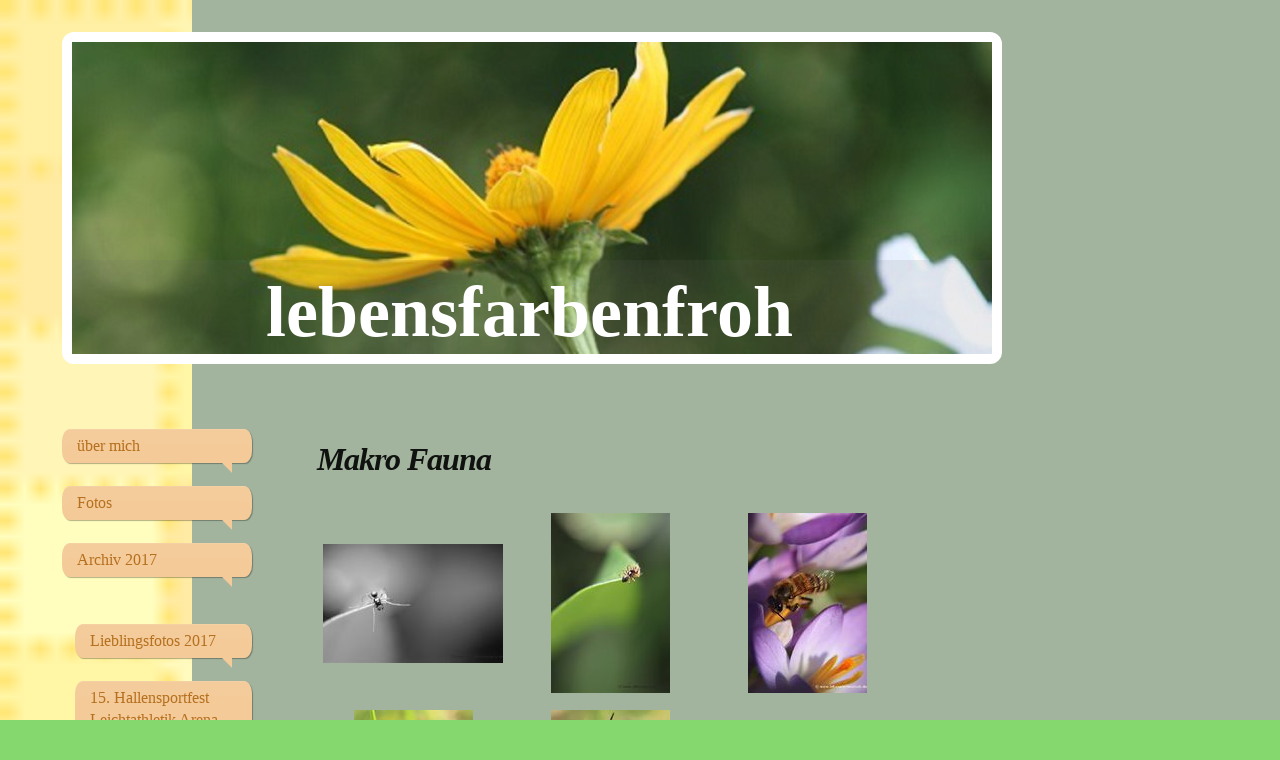

--- FILE ---
content_type: text/html; charset=UTF-8
request_url: https://www.lebensfarbenfroh.de/archiv-2017/makro-fauna/
body_size: 9032
content:
<!DOCTYPE html>
<html lang="de"  ><head prefix="og: http://ogp.me/ns# fb: http://ogp.me/ns/fb# business: http://ogp.me/ns/business#">
    <meta http-equiv="Content-Type" content="text/html; charset=utf-8"/>
    <meta name="generator" content="IONOS MyWebsite"/>
        
    <link rel="dns-prefetch" href="//cdn.website-start.de/"/>
    <link rel="dns-prefetch" href="//119.mod.mywebsite-editor.com"/>
    <link rel="dns-prefetch" href="https://119.sb.mywebsite-editor.com/"/>
    <link rel="shortcut icon" href="https://www.lebensfarbenfroh.de/s/misc/favicon.ico?1719925896"/>
        <link rel="apple-touch-icon" href="https://www.lebensfarbenfroh.de/s/misc/touchicon.png?1719925895"/>
        <title> - Makro Fauna</title>
    <style type="text/css">@media screen and (max-device-width: 1024px) {.diyw a.switchViewWeb {display: inline !important;}}</style>
    <style type="text/css">@media screen and (min-device-width: 1024px) {
            .mediumScreenDisabled { display:block }
            .smallScreenDisabled { display:block }
        }
        @media screen and (max-device-width: 1024px) { .mediumScreenDisabled { display:none } }
        @media screen and (max-device-width: 568px) { .smallScreenDisabled { display:none } }
                @media screen and (min-width: 1024px) {
            .mobilepreview .mediumScreenDisabled { display:block }
            .mobilepreview .smallScreenDisabled { display:block }
        }
        @media screen and (max-width: 1024px) { .mobilepreview .mediumScreenDisabled { display:none } }
        @media screen and (max-width: 568px) { .mobilepreview .smallScreenDisabled { display:none } }</style>
    <meta name="viewport" content="width=device-width, initial-scale=1, maximum-scale=1, minimal-ui"/>

<meta name="format-detection" content="telephone=no"/>
        <meta name="keywords" content="Angebot, Kompetenz, Beratung"/>
            <meta name="description" content="Neue Seite"/>
            <meta name="robots" content="index,follow"/>
        <link href="//cdn.website-start.de/templates/2029/style.css?1763478093678" rel="stylesheet" type="text/css"/>
    <link href="https://www.lebensfarbenfroh.de/s/style/theming.css?1719934714" rel="stylesheet" type="text/css"/>
    <link href="//cdn.website-start.de/app/cdn/min/group/web.css?1763478093678" rel="stylesheet" type="text/css"/>
<link href="//cdn.website-start.de/app/cdn/min/moduleserver/css/de_DE/common,shoppingbasket?1763478093678" rel="stylesheet" type="text/css"/>
    <link href="//cdn.website-start.de/app/cdn/min/group/mobilenavigation.css?1763478093678" rel="stylesheet" type="text/css"/>
    <link href="https://119.sb.mywebsite-editor.com/app/logstate2-css.php?site=810248323&amp;t=1768991369" rel="stylesheet" type="text/css"/>

<script type="text/javascript">
    /* <![CDATA[ */
var stagingMode = '';
    /* ]]> */
</script>
<script src="https://119.sb.mywebsite-editor.com/app/logstate-js.php?site=810248323&amp;t=1768991369"></script>

    <link href="//cdn.website-start.de/templates/2029/print.css?1763478093678" rel="stylesheet" media="print" type="text/css"/>
    <script type="text/javascript">
    /* <![CDATA[ */
    var systemurl = 'https://119.sb.mywebsite-editor.com/';
    var webPath = '/';
    var proxyName = '';
    var webServerName = 'www.lebensfarbenfroh.de';
    var sslServerUrl = 'https://www.lebensfarbenfroh.de';
    var nonSslServerUrl = 'http://www.lebensfarbenfroh.de';
    var webserverProtocol = 'http://';
    var nghScriptsUrlPrefix = '//119.mod.mywebsite-editor.com';
    var sessionNamespace = 'DIY_SB';
    var jimdoData = {
        cdnUrl:  '//cdn.website-start.de/',
        messages: {
            lightBox: {
    image : 'Bild',
    of: 'von'
}

        },
        isTrial: 0,
        pageId: 251191    };
    var script_basisID = "810248323";

    diy = window.diy || {};
    diy.web = diy.web || {};

        diy.web.jsBaseUrl = "//cdn.website-start.de/s/build/";

    diy.context = diy.context || {};
    diy.context.type = diy.context.type || 'web';
    /* ]]> */
</script>

<script type="text/javascript" src="//cdn.website-start.de/app/cdn/min/group/web.js?1763478093678" crossorigin="anonymous"></script><script type="text/javascript" src="//cdn.website-start.de/s/build/web.bundle.js?1763478093678" crossorigin="anonymous"></script><script type="text/javascript" src="//cdn.website-start.de/app/cdn/min/group/mobilenavigation.js?1763478093678" crossorigin="anonymous"></script><script src="//cdn.website-start.de/app/cdn/min/moduleserver/js/de_DE/common,shoppingbasket?1763478093678"></script>
<script type="text/javascript" src="https://cdn.website-start.de/proxy/apps/static/resource/dependencies/"></script><script type="text/javascript">
                    if (typeof require !== 'undefined') {
                        require.config({
                            waitSeconds : 10,
                            baseUrl : 'https://cdn.website-start.de/proxy/apps/static/js/'
                        });
                    }
                </script><script type="text/javascript" src="//cdn.website-start.de/app/cdn/min/group/pfcsupport.js?1763478093678" crossorigin="anonymous"></script>    <meta property="og:type" content="business.business"/>
    <meta property="og:url" content="https://www.lebensfarbenfroh.de/archiv-2017/makro-fauna/"/>
    <meta property="og:title" content=" - Makro Fauna"/>
            <meta property="og:description" content="Neue Seite"/>
                <meta property="og:image" content="https://www.lebensfarbenfroh.de/s/img/emotionheader.jpg"/>
        <meta property="business:contact_data:country_name" content="Deutschland"/>
    <meta property="business:contact_data:street_address" content="Hinrichsenstr. 11"/>
    <meta property="business:contact_data:locality" content="Leipzig"/>
    
    <meta property="business:contact_data:email" content="ulrike.oesch@lebensfarbenfroh.de"/>
    <meta property="business:contact_data:postal_code" content="04105"/>
    <meta property="business:contact_data:phone_number" content=" +49 177/6521467"/>
    
    
</head>


<body class="body diyBgActive  cc-pagemode-default diyfeNoSidebar diy-market-de_DE" data-pageid="251191" id="page-251191">
    
    <div class="diyw">
        <div class="diyweb diywebSingleNav">
	<div class="diyfeMobileNav">
		
<nav id="diyfeMobileNav" class="diyfeCA diyfeCA2" role="navigation">
    <a title="Navigation aufklappen/zuklappen">Navigation aufklappen/zuklappen</a>
    <ul class="mainNav1"><li class=" hasSubNavigation"><a data-page-id="2438" href="https://www.lebensfarbenfroh.de/" class=" level_1"><span>über mich</span></a></li><li class=" hasSubNavigation"><a data-page-id="262740" href="https://www.lebensfarbenfroh.de/fotos/" class=" level_1"><span>Fotos</span></a><span class="diyfeDropDownSubOpener">&nbsp;</span><div class="diyfeDropDownSubList diyfeCA diyfeCA3"><ul class="mainNav2"><li class=" hasSubNavigation"><a data-page-id="316335" href="https://www.lebensfarbenfroh.de/fotos/blickwinkel-2020/" class=" level_2"><span>Blickwinkel 2020</span></a></li><li class=" hasSubNavigation"><a data-page-id="308333" href="https://www.lebensfarbenfroh.de/fotos/herbst-2019/" class=" level_2"><span>Herbst 2019</span></a></li><li class=" hasSubNavigation"><a data-page-id="307979" href="https://www.lebensfarbenfroh.de/fotos/sommer-2019/" class=" level_2"><span>Sommer 2019</span></a></li><li class=" hasSubNavigation"><a data-page-id="290412" href="https://www.lebensfarbenfroh.de/fotos/februar-2018/" class=" level_2"><span>Februar 2018</span></a></li><li class=" hasSubNavigation"><a data-page-id="290413" href="https://www.lebensfarbenfroh.de/fotos/januar-2018/" class=" level_2"><span>Januar 2018</span></a></li></ul></div></li><li class="parent hasSubNavigation"><a data-page-id="290407" href="https://www.lebensfarbenfroh.de/archiv-2017/" class="parent level_1"><span>Archiv 2017</span></a><span class="diyfeDropDownSubOpener">&nbsp;</span><div class="diyfeDropDownSubList diyfeCA diyfeCA3"><ul class="mainNav2"><li class=" hasSubNavigation"><a data-page-id="285966" href="https://www.lebensfarbenfroh.de/archiv-2017/lieblingsfotos-2017/" class=" level_2"><span>Lieblingsfotos 2017</span></a></li><li class=" hasSubNavigation"><a data-page-id="256387" href="https://www.lebensfarbenfroh.de/archiv-2017/15-hallensportfest-leichtathletik-arena/" class=" level_2"><span>15. Hallensportfest Leichtathletik Arena</span></a></li><li class=" hasSubNavigation"><a data-page-id="268866" href="https://www.lebensfarbenfroh.de/archiv-2017/28-hamburg-cup/" class=" level_2"><span>28. Hamburg-Cup</span></a></li><li class=" hasSubNavigation"><a data-page-id="251036" href="https://www.lebensfarbenfroh.de/archiv-2017/bella-italia/" class=" level_2"><span>Bella Italia</span></a></li><li class=" hasSubNavigation"><a data-page-id="251037" href="https://www.lebensfarbenfroh.de/archiv-2017/blickwinkel/" class=" level_2"><span>Blickwinkel</span></a></li><li class=" hasSubNavigation"><a data-page-id="251192" href="https://www.lebensfarbenfroh.de/archiv-2017/die-fotografin/" class=" level_2"><span>die Fotografin</span></a></li><li class=" hasSubNavigation"><a data-page-id="263296" href="https://www.lebensfarbenfroh.de/archiv-2017/eisennach/" class=" level_2"><span>Eisennach</span></a></li><li class=" hasSubNavigation"><a data-page-id="251226" href="https://www.lebensfarbenfroh.de/archiv-2017/fauna/" class=" level_2"><span>Fauna</span></a></li><li class=" hasSubNavigation"><a data-page-id="251185" href="https://www.lebensfarbenfroh.de/archiv-2017/flora/" class=" level_2"><span>Flora</span></a></li><li class=" hasSubNavigation"><a data-page-id="262755" href="https://www.lebensfarbenfroh.de/archiv-2017/freude-pflanzen/" class=" level_2"><span>#Freude Pflanzen</span></a></li><li class=" hasSubNavigation"><a data-page-id="258415" href="https://www.lebensfarbenfroh.de/archiv-2017/frühling/" class=" level_2"><span>Frühling</span></a></li><li class=" hasSubNavigation"><a data-page-id="251190" href="https://www.lebensfarbenfroh.de/archiv-2017/fundstücke/" class=" level_2"><span>Fundstücke</span></a></li><li class=" hasSubNavigation"><a data-page-id="251237" href="https://www.lebensfarbenfroh.de/archiv-2017/himmel/" class=" level_2"><span>Himmel</span></a></li><li class=" hasSubNavigation"><a data-page-id="262743" href="https://www.lebensfarbenfroh.de/archiv-2017/la-chocolaterie/" class=" level_2"><span>La Chocolaterie</span></a></li><li class=" hasSubNavigation"><a data-page-id="251187" href="https://www.lebensfarbenfroh.de/archiv-2017/leipzig/" class=" level_2"><span>Leipzig</span></a></li><li class=" hasSubNavigation"><a data-page-id="251196" href="https://www.lebensfarbenfroh.de/archiv-2017/leute-leute/" class=" level_2"><span>Leute Leute</span></a></li><li class=" hasSubNavigation"><a data-page-id="251038" href="https://www.lebensfarbenfroh.de/archiv-2017/licht/" class=" level_2"><span>Licht</span></a></li><li class=" hasSubNavigation"><a data-page-id="251197" href="https://www.lebensfarbenfroh.de/archiv-2017/makro/" class=" level_2"><span>Makro</span></a></li><li class="current hasSubNavigation"><a data-page-id="251191" href="https://www.lebensfarbenfroh.de/archiv-2017/makro-fauna/" class="current level_2"><span>Makro Fauna</span></a></li><li class=" hasSubNavigation"><a data-page-id="260759" href="https://www.lebensfarbenfroh.de/archiv-2017/makro-flora/" class=" level_2"><span>Makro Flora</span></a><span class="diyfeDropDownSubOpener">&nbsp;</span><div class="diyfeDropDownSubList diyfeCA diyfeCA3"><ul class="mainNav3"><li class=" hasSubNavigation"><a data-page-id="260757" href="https://www.lebensfarbenfroh.de/archiv-2017/makro-flora/2017-april-bis-oktober/" class=" level_3"><span>2017 April bis Oktober</span></a></li><li class=" hasSubNavigation"><a data-page-id="251186" href="https://www.lebensfarbenfroh.de/archiv-2017/makro-flora/2017-januar-bis-märz/" class=" level_3"><span>2017 Januar bis März</span></a></li></ul></div></li><li class=" hasSubNavigation"><a data-page-id="251198" href="https://www.lebensfarbenfroh.de/archiv-2017/nur-zu-besuch/" class=" level_2"><span>nur zu Besuch</span></a></li><li class=" hasSubNavigation"><a data-page-id="274297" href="https://www.lebensfarbenfroh.de/archiv-2017/sächsische-schweiz/" class=" level_2"><span>sächsische Schweiz</span></a></li><li class=" hasSubNavigation"><a data-page-id="251195" href="https://www.lebensfarbenfroh.de/archiv-2017/schwarzweiß/" class=" level_2"><span>schwarzweiß</span></a></li><li class=" hasSubNavigation"><a data-page-id="284234" href="https://www.lebensfarbenfroh.de/archiv-2017/sommerurlaub/" class=" level_2"><span>Sommerurlaub</span></a></li><li class=" hasSubNavigation"><a data-page-id="251189" href="https://www.lebensfarbenfroh.de/archiv-2017/v-i-p/" class=" level_2"><span>V.I.P.</span></a></li><li class=" hasSubNavigation"><a data-page-id="251194" href="https://www.lebensfarbenfroh.de/archiv-2017/was-ist-denn-das/" class=" level_2"><span>Was ist denn das?</span></a></li><li class=" hasSubNavigation"><a data-page-id="251248" href="https://www.lebensfarbenfroh.de/archiv-2017/wasser/" class=" level_2"><span>Wasser</span></a></li><li class=" hasSubNavigation"><a data-page-id="274273" href="https://www.lebensfarbenfroh.de/archiv-2017/wave-gothic/" class=" level_2"><span>Wave Gothic</span></a></li><li class=" hasSubNavigation"><a data-page-id="251188" href="https://www.lebensfarbenfroh.de/archiv-2017/winter/" class=" level_2"><span>Winter</span></a></li><li class=" hasSubNavigation"><a data-page-id="251193" href="https://www.lebensfarbenfroh.de/archiv-2017/zum-schmunzeln/" class=" level_2"><span>zum Schmunzeln</span></a></li></ul></div></li><li class=" hasSubNavigation"><a data-page-id="250561" href="https://www.lebensfarbenfroh.de/archiv-2016/" class=" level_1"><span>Archiv 2016</span></a><span class="diyfeDropDownSubOpener">&nbsp;</span><div class="diyfeDropDownSubList diyfeCA diyfeCA3"><ul class="mainNav2"><li class=" hasSubNavigation"><a data-page-id="2466" href="https://www.lebensfarbenfroh.de/archiv-2016/blickwinkel/" class=" level_2"><span>Blickwinkel</span></a></li><li class=" hasSubNavigation"><a data-page-id="2463" href="https://www.lebensfarbenfroh.de/archiv-2016/fauna/" class=" level_2"><span>Fauna</span></a></li><li class=" hasSubNavigation"><a data-page-id="7125" href="https://www.lebensfarbenfroh.de/archiv-2016/feuer/" class=" level_2"><span>Feuer</span></a></li><li class=" hasSubNavigation"><a data-page-id="2457" href="https://www.lebensfarbenfroh.de/archiv-2016/flora/" class=" level_2"><span>Flora</span></a></li><li class=" hasSubNavigation"><a data-page-id="199244" href="https://www.lebensfarbenfroh.de/archiv-2016/herbst/" class=" level_2"><span>Herbst</span></a></li><li class=" hasSubNavigation"><a data-page-id="7133" href="https://www.lebensfarbenfroh.de/archiv-2016/kurzurlaub/" class=" level_2"><span>Kurzurlaub</span></a></li><li class=" hasSubNavigation"><a data-page-id="245047" href="https://www.lebensfarbenfroh.de/archiv-2016/lieblingsbilder-2016/" class=" level_2"><span>Lieblingsbilder 2016</span></a></li><li class=" hasSubNavigation"><a data-page-id="7135" href="https://www.lebensfarbenfroh.de/archiv-2016/makro/" class=" level_2"><span>Makro</span></a></li><li class=" hasSubNavigation"><a data-page-id="2467" href="https://www.lebensfarbenfroh.de/archiv-2016/meer/" class=" level_2"><span>Meer</span></a></li><li class=" hasSubNavigation"><a data-page-id="2571" href="https://www.lebensfarbenfroh.de/archiv-2016/mit-dem-essen-spielt-man/" class=" level_2"><span>mit dem Essen spielt man...</span></a></li><li class=" hasSubNavigation"><a data-page-id="242034" href="https://www.lebensfarbenfroh.de/archiv-2016/nacht/" class=" level_2"><span>Nacht</span></a></li><li class=" hasSubNavigation"><a data-page-id="2462" href="https://www.lebensfarbenfroh.de/archiv-2016/nahaufnahmen/" class=" level_2"><span>Nahaufnahmen</span></a></li><li class=" hasSubNavigation"><a data-page-id="236839" href="https://www.lebensfarbenfroh.de/archiv-2016/nur-zu-besuch/" class=" level_2"><span>Nur zu Besuch</span></a></li><li class=" hasSubNavigation"><a data-page-id="188240" href="https://www.lebensfarbenfroh.de/archiv-2016/schwarzweiß/" class=" level_2"><span>schwarzweiß</span></a></li><li class=" hasSubNavigation"><a data-page-id="245046" href="https://www.lebensfarbenfroh.de/archiv-2016/sitzvolleyball/" class=" level_2"><span>Sitzvolleyball</span></a></li><li class=" hasSubNavigation"><a data-page-id="2465" href="https://www.lebensfarbenfroh.de/archiv-2016/stadt/" class=" level_2"><span>Stadt</span></a></li><li class=" hasSubNavigation"><a data-page-id="7134" href="https://www.lebensfarbenfroh.de/archiv-2016/technik/" class=" level_2"><span>Technik</span></a></li><li class=" hasSubNavigation"><a data-page-id="7123" href="https://www.lebensfarbenfroh.de/archiv-2016/urlaub-im-wald/" class=" level_2"><span>Urlaub im Wald</span></a></li><li class=" hasSubNavigation"><a data-page-id="199246" href="https://www.lebensfarbenfroh.de/archiv-2016/v-i-p/" class=" level_2"><span>V.I.P.</span></a></li><li class=" hasSubNavigation"><a data-page-id="240035" href="https://www.lebensfarbenfroh.de/archiv-2016/vorfreude/" class=" level_2"><span>Vorfreude</span></a></li><li class=" hasSubNavigation"><a data-page-id="7124" href="https://www.lebensfarbenfroh.de/archiv-2016/wasser/" class=" level_2"><span>Wasser</span></a></li><li class=" hasSubNavigation"><a data-page-id="242036" href="https://www.lebensfarbenfroh.de/archiv-2016/winter/" class=" level_2"><span>Winter</span></a></li><li class=" hasSubNavigation"><a data-page-id="2464" href="https://www.lebensfarbenfroh.de/archiv-2016/witziges/" class=" level_2"><span>Witziges</span></a></li></ul></div></li><li class=" hasSubNavigation"><a data-page-id="2439" href="https://www.lebensfarbenfroh.de/kontakt/" class=" level_1"><span>Kontakt</span></a><span class="diyfeDropDownSubOpener">&nbsp;</span><div class="diyfeDropDownSubList diyfeCA diyfeCA3"><ul class="mainNav2"><li class=" hasSubNavigation"><a data-page-id="2456" href="https://www.lebensfarbenfroh.de/kontakt/gästebuch/" class=" level_2"><span>Gästebuch</span></a></li></ul></div></li><li class=" hasSubNavigation"><a data-page-id="2440" href="https://www.lebensfarbenfroh.de/impressum/" class=" level_1"><span>Impressum</span></a></li><li class=" hasSubNavigation"><a data-page-id="298069" href="https://www.lebensfarbenfroh.de/datenschutzerklärung/" class=" level_1"><span>Datenschutzerklärung</span></a></li></ul></nav>
	</div>
	<div class="diywebContainer diyfeCA diyfeCA1">
		<div class="diywebEmotionHeader">
			<div class="diywebLiveArea">
				<div class="diywebGutter">
					
<style type="text/css" media="all">
.diyw div#emotion-header {
        max-width: 920px;
        max-height: 312px;
                background: #EEEEEE;
    }

.diyw div#emotion-header-title-bg {
    left: 0%;
    top: 20%;
    width: 100%;
    height: 30.23%;

    background-color: #666666;
    opacity: 0.12;
    filter: alpha(opacity = 12.04);
    }
.diyw img#emotion-header-logo {
    left: 1.00%;
    top: 0.00%;
    background: transparent;
                border: 1px solid #CCCCCC;
        padding: 0px;
                display: none;
    }

.diyw div#emotion-header strong#emotion-header-title {
    left: 20%;
    top: 20%;
    color: #ffffff;
        font: normal bold 72px/120% Georgia, serif;
}

.diyw div#emotion-no-bg-container{
    max-height: 312px;
}

.diyw div#emotion-no-bg-container .emotion-no-bg-height {
    margin-top: 33.91%;
}
</style>
<div id="emotion-header" data-action="loadView" data-params="active" data-imagescount="10">
            <img src="https://www.lebensfarbenfroh.de/s/img/emotionheader.jpg?1568796812.920px.312px" id="emotion-header-img" alt=""/>
            
        <div id="ehSlideshowPlaceholder">
            <div id="ehSlideShow">
                <div class="slide-container">
                                        <div style="background-color: #EEEEEE">
                            <img src="https://www.lebensfarbenfroh.de/s/img/emotionheader.jpg?1568796812.920px.312px" alt=""/>
                        </div>
                                    </div>
            </div>
        </div>


        <script type="text/javascript">
        //<![CDATA[
                diy.module.emotionHeader.slideShow.init({ slides: [{"url":"https:\/\/www.lebensfarbenfroh.de\/s\/img\/emotionheader.jpg?1568796812.920px.312px","image_alt":"","bgColor":"#EEEEEE"},{"url":"https:\/\/www.lebensfarbenfroh.de\/s\/img\/emotionheader_1.jpg?1568796812.920px.312px","image_alt":"","bgColor":"#EEEEEE"},{"url":"https:\/\/www.lebensfarbenfroh.de\/s\/img\/emotionheader_2.jpg?1568796812.920px.312px","image_alt":"","bgColor":"#EEEEEE"},{"url":"https:\/\/www.lebensfarbenfroh.de\/s\/img\/emotionheader_3.jpg?1568796812.920px.312px","image_alt":"","bgColor":"#EEEEEE"},{"url":"https:\/\/www.lebensfarbenfroh.de\/s\/img\/emotionheader_4.jpg?1568796812.920px.312px","image_alt":"","bgColor":"#EEEEEE"},{"url":"https:\/\/www.lebensfarbenfroh.de\/s\/img\/emotionheader_5.jpg?1568796812.920px.312px","image_alt":"","bgColor":"#EEEEEE"},{"url":"https:\/\/www.lebensfarbenfroh.de\/s\/img\/emotionheader_6.jpg?1568796812.920px.312px","image_alt":"","bgColor":"#EEEEEE"},{"url":"https:\/\/www.lebensfarbenfroh.de\/s\/img\/emotionheader_7.jpg?1568796812.920px.312px","image_alt":"","bgColor":"#EEEEEE"},{"url":"https:\/\/www.lebensfarbenfroh.de\/s\/img\/emotionheader_8.jpg?1568796812.920px.312px","image_alt":"","bgColor":"#EEEEEE"},{"url":"https:\/\/www.lebensfarbenfroh.de\/s\/img\/emotionheader_9.jpg?1568796812.920px.312px","image_alt":"","bgColor":"#EEEEEE"}] });
        //]]>
        </script>

    
            
        
            
                  	<div id="emotion-header-title-bg"></div>
    
            <strong id="emotion-header-title" style="text-align: center">lebensfarbenfroh</strong>
                    <div class="notranslate">
                <svg xmlns="http://www.w3.org/2000/svg" version="1.1" id="emotion-header-title-svg" viewBox="0 0 920 312" preserveAspectRatio="xMinYMin meet"><text style="font-family:Georgia, serif;font-size:72px;font-style:normal;font-weight:bold;fill:#ffffff;line-height:1.2em;"><tspan x="50%" style="text-anchor: middle" dy="0.95em">lebensfarbenfroh</tspan></text></svg>
            </div>
            
    
    <script type="text/javascript">
    //<![CDATA[
    (function ($) {
        function enableSvgTitle() {
                        var titleSvg = $('svg#emotion-header-title-svg'),
                titleHtml = $('#emotion-header-title'),
                emoWidthAbs = 920,
                emoHeightAbs = 312,
                offsetParent,
                titlePosition,
                svgBoxWidth,
                svgBoxHeight;

                        if (titleSvg.length && titleHtml.length) {
                offsetParent = titleHtml.offsetParent();
                titlePosition = titleHtml.position();
                svgBoxWidth = titleHtml.width();
                svgBoxHeight = titleHtml.height();

                                titleSvg.get(0).setAttribute('viewBox', '0 0 ' + svgBoxWidth + ' ' + svgBoxHeight);
                titleSvg.css({
                   left: Math.roundTo(100 * titlePosition.left / offsetParent.width(), 3) + '%',
                   top: Math.roundTo(100 * titlePosition.top / offsetParent.height(), 3) + '%',
                   width: Math.roundTo(100 * svgBoxWidth / emoWidthAbs, 3) + '%',
                   height: Math.roundTo(100 * svgBoxHeight / emoHeightAbs, 3) + '%'
                });

                titleHtml.css('visibility','hidden');
                titleSvg.css('visibility','visible');
            }
        }

        
            var posFunc = function($, overrideSize) {
                var elems = [], containerWidth, containerHeight;
                                    elems.push({
                        selector: '#emotion-header-title',
                        overrideSize: true,
                        horPos: 49.41,
                        vertPos: 100                    });
                    lastTitleWidth = $('#emotion-header-title').width();
                                                elems.push({
                    selector: '#emotion-header-title-bg',
                    horPos: 14.21,
                    vertPos: 100                });
                                
                containerWidth = parseInt('920');
                containerHeight = parseInt('312');

                for (var i = 0; i < elems.length; ++i) {
                    var el = elems[i],
                        $el = $(el.selector),
                        pos = {
                            left: el.horPos,
                            top: el.vertPos
                        };
                    if (!$el.length) continue;
                    var anchorPos = $el.anchorPosition();
                    anchorPos.$container = $('#emotion-header');

                    if (overrideSize === true || el.overrideSize === true) {
                        anchorPos.setContainerSize(containerWidth, containerHeight);
                    } else {
                        anchorPos.setContainerSize(null, null);
                    }

                    var pxPos = anchorPos.fromAnchorPosition(pos),
                        pcPos = anchorPos.toPercentPosition(pxPos);

                    var elPos = {};
                    if (!isNaN(parseFloat(pcPos.top)) && isFinite(pcPos.top)) {
                        elPos.top = pcPos.top + '%';
                    }
                    if (!isNaN(parseFloat(pcPos.left)) && isFinite(pcPos.left)) {
                        elPos.left = pcPos.left + '%';
                    }
                    $el.css(elPos);
                }

                // switch to svg title
                enableSvgTitle();
            };

                        var $emotionImg = jQuery('#emotion-header-img');
            if ($emotionImg.length > 0) {
                // first position the element based on stored size
                posFunc(jQuery, true);

                // trigger reposition using the real size when the element is loaded
                var ehLoadEvTriggered = false;
                $emotionImg.one('load', function(){
                    posFunc(jQuery);
                    ehLoadEvTriggered = true;
                                        diy.module.emotionHeader.slideShow.start();
                                    }).each(function() {
                                        if(this.complete || typeof this.complete === 'undefined') {
                        jQuery(this).load();
                    }
                });

                                noLoadTriggeredTimeoutId = setTimeout(function() {
                    if (!ehLoadEvTriggered) {
                        posFunc(jQuery);
                    }
                    window.clearTimeout(noLoadTriggeredTimeoutId)
                }, 5000);//after 5 seconds
            } else {
                jQuery(function(){
                    posFunc(jQuery);
                });
            }

                        if (jQuery.isBrowser && jQuery.isBrowser.ie8) {
                var longTitleRepositionCalls = 0;
                longTitleRepositionInterval = setInterval(function() {
                    if (lastTitleWidth > 0 && lastTitleWidth != jQuery('#emotion-header-title').width()) {
                        posFunc(jQuery);
                    }
                    longTitleRepositionCalls++;
                    // try this for 5 seconds
                    if (longTitleRepositionCalls === 5) {
                        window.clearInterval(longTitleRepositionInterval);
                    }
                }, 1000);//each 1 second
            }

            }(jQuery));
    //]]>
    </script>

    </div>

				</div>
			</div>
		</div>
		<div class="diywebContent">
			<div class="diywebLiveArea">
				<div class="diywebNav diywebNav123">
					<div class="diywebGutter">
						<div class="webnavigation"><ul id="mainNav1" class="mainNav1"><li class="navTopItemGroup_1"><a data-page-id="2438" href="https://www.lebensfarbenfroh.de/" class="level_1"><span>über mich</span></a></li><li class="navTopItemGroup_2"><a data-page-id="262740" href="https://www.lebensfarbenfroh.de/fotos/" class="level_1"><span>Fotos</span></a></li><li class="navTopItemGroup_3"><a data-page-id="290407" href="https://www.lebensfarbenfroh.de/archiv-2017/" class="parent level_1"><span>Archiv 2017</span></a></li><li><ul id="mainNav2" class="mainNav2"><li class="navTopItemGroup_3"><a data-page-id="285966" href="https://www.lebensfarbenfroh.de/archiv-2017/lieblingsfotos-2017/" class="level_2"><span>Lieblingsfotos 2017</span></a></li><li class="navTopItemGroup_3"><a data-page-id="256387" href="https://www.lebensfarbenfroh.de/archiv-2017/15-hallensportfest-leichtathletik-arena/" class="level_2"><span>15. Hallensportfest Leichtathletik Arena</span></a></li><li class="navTopItemGroup_3"><a data-page-id="268866" href="https://www.lebensfarbenfroh.de/archiv-2017/28-hamburg-cup/" class="level_2"><span>28. Hamburg-Cup</span></a></li><li class="navTopItemGroup_3"><a data-page-id="251036" href="https://www.lebensfarbenfroh.de/archiv-2017/bella-italia/" class="level_2"><span>Bella Italia</span></a></li><li class="navTopItemGroup_3"><a data-page-id="251037" href="https://www.lebensfarbenfroh.de/archiv-2017/blickwinkel/" class="level_2"><span>Blickwinkel</span></a></li><li class="navTopItemGroup_3"><a data-page-id="251192" href="https://www.lebensfarbenfroh.de/archiv-2017/die-fotografin/" class="level_2"><span>die Fotografin</span></a></li><li class="navTopItemGroup_3"><a data-page-id="263296" href="https://www.lebensfarbenfroh.de/archiv-2017/eisennach/" class="level_2"><span>Eisennach</span></a></li><li class="navTopItemGroup_3"><a data-page-id="251226" href="https://www.lebensfarbenfroh.de/archiv-2017/fauna/" class="level_2"><span>Fauna</span></a></li><li class="navTopItemGroup_3"><a data-page-id="251185" href="https://www.lebensfarbenfroh.de/archiv-2017/flora/" class="level_2"><span>Flora</span></a></li><li class="navTopItemGroup_3"><a data-page-id="262755" href="https://www.lebensfarbenfroh.de/archiv-2017/freude-pflanzen/" class="level_2"><span>#Freude Pflanzen</span></a></li><li class="navTopItemGroup_3"><a data-page-id="258415" href="https://www.lebensfarbenfroh.de/archiv-2017/frühling/" class="level_2"><span>Frühling</span></a></li><li class="navTopItemGroup_3"><a data-page-id="251190" href="https://www.lebensfarbenfroh.de/archiv-2017/fundstücke/" class="level_2"><span>Fundstücke</span></a></li><li class="navTopItemGroup_3"><a data-page-id="251237" href="https://www.lebensfarbenfroh.de/archiv-2017/himmel/" class="level_2"><span>Himmel</span></a></li><li class="navTopItemGroup_3"><a data-page-id="262743" href="https://www.lebensfarbenfroh.de/archiv-2017/la-chocolaterie/" class="level_2"><span>La Chocolaterie</span></a></li><li class="navTopItemGroup_3"><a data-page-id="251187" href="https://www.lebensfarbenfroh.de/archiv-2017/leipzig/" class="level_2"><span>Leipzig</span></a></li><li class="navTopItemGroup_3"><a data-page-id="251196" href="https://www.lebensfarbenfroh.de/archiv-2017/leute-leute/" class="level_2"><span>Leute Leute</span></a></li><li class="navTopItemGroup_3"><a data-page-id="251038" href="https://www.lebensfarbenfroh.de/archiv-2017/licht/" class="level_2"><span>Licht</span></a></li><li class="navTopItemGroup_3"><a data-page-id="251197" href="https://www.lebensfarbenfroh.de/archiv-2017/makro/" class="level_2"><span>Makro</span></a></li><li class="navTopItemGroup_3"><a data-page-id="251191" href="https://www.lebensfarbenfroh.de/archiv-2017/makro-fauna/" class="current level_2"><span>Makro Fauna</span></a></li><li class="navTopItemGroup_3"><a data-page-id="260759" href="https://www.lebensfarbenfroh.de/archiv-2017/makro-flora/" class="level_2"><span>Makro Flora</span></a></li><li class="navTopItemGroup_3"><a data-page-id="251198" href="https://www.lebensfarbenfroh.de/archiv-2017/nur-zu-besuch/" class="level_2"><span>nur zu Besuch</span></a></li><li class="navTopItemGroup_3"><a data-page-id="274297" href="https://www.lebensfarbenfroh.de/archiv-2017/sächsische-schweiz/" class="level_2"><span>sächsische Schweiz</span></a></li><li class="navTopItemGroup_3"><a data-page-id="251195" href="https://www.lebensfarbenfroh.de/archiv-2017/schwarzweiß/" class="level_2"><span>schwarzweiß</span></a></li><li class="navTopItemGroup_3"><a data-page-id="284234" href="https://www.lebensfarbenfroh.de/archiv-2017/sommerurlaub/" class="level_2"><span>Sommerurlaub</span></a></li><li class="navTopItemGroup_3"><a data-page-id="251189" href="https://www.lebensfarbenfroh.de/archiv-2017/v-i-p/" class="level_2"><span>V.I.P.</span></a></li><li class="navTopItemGroup_3"><a data-page-id="251194" href="https://www.lebensfarbenfroh.de/archiv-2017/was-ist-denn-das/" class="level_2"><span>Was ist denn das?</span></a></li><li class="navTopItemGroup_3"><a data-page-id="251248" href="https://www.lebensfarbenfroh.de/archiv-2017/wasser/" class="level_2"><span>Wasser</span></a></li><li class="navTopItemGroup_3"><a data-page-id="274273" href="https://www.lebensfarbenfroh.de/archiv-2017/wave-gothic/" class="level_2"><span>Wave Gothic</span></a></li><li class="navTopItemGroup_3"><a data-page-id="251188" href="https://www.lebensfarbenfroh.de/archiv-2017/winter/" class="level_2"><span>Winter</span></a></li><li class="navTopItemGroup_3"><a data-page-id="251193" href="https://www.lebensfarbenfroh.de/archiv-2017/zum-schmunzeln/" class="level_2"><span>zum Schmunzeln</span></a></li></ul></li><li class="navTopItemGroup_4"><a data-page-id="250561" href="https://www.lebensfarbenfroh.de/archiv-2016/" class="level_1"><span>Archiv 2016</span></a></li><li class="navTopItemGroup_5"><a data-page-id="2439" href="https://www.lebensfarbenfroh.de/kontakt/" class="level_1"><span>Kontakt</span></a></li><li class="navTopItemGroup_6"><a data-page-id="2440" href="https://www.lebensfarbenfroh.de/impressum/" class="level_1"><span>Impressum</span></a></li><li class="navTopItemGroup_7"><a data-page-id="298069" href="https://www.lebensfarbenfroh.de/datenschutzerklärung/" class="level_1"><span>Datenschutzerklärung</span></a></li></ul></div>
					</div>
				</div>
				<div class="diywebMain">
					<div class="diywebNav diywebNavMain diywebNav123">
						<div class="diywebGutter">
							<div class="webnavigation"><ul id="mainNav1" class="mainNav1"><li class="navTopItemGroup_1"><a data-page-id="2438" href="https://www.lebensfarbenfroh.de/" class="level_1"><span>über mich</span></a></li><li class="navTopItemGroup_2"><a data-page-id="262740" href="https://www.lebensfarbenfroh.de/fotos/" class="level_1"><span>Fotos</span></a></li><li class="navTopItemGroup_3"><a data-page-id="290407" href="https://www.lebensfarbenfroh.de/archiv-2017/" class="parent level_1"><span>Archiv 2017</span></a></li><li><ul id="mainNav2" class="mainNav2"><li class="navTopItemGroup_3"><a data-page-id="285966" href="https://www.lebensfarbenfroh.de/archiv-2017/lieblingsfotos-2017/" class="level_2"><span>Lieblingsfotos 2017</span></a></li><li class="navTopItemGroup_3"><a data-page-id="256387" href="https://www.lebensfarbenfroh.de/archiv-2017/15-hallensportfest-leichtathletik-arena/" class="level_2"><span>15. Hallensportfest Leichtathletik Arena</span></a></li><li class="navTopItemGroup_3"><a data-page-id="268866" href="https://www.lebensfarbenfroh.de/archiv-2017/28-hamburg-cup/" class="level_2"><span>28. Hamburg-Cup</span></a></li><li class="navTopItemGroup_3"><a data-page-id="251036" href="https://www.lebensfarbenfroh.de/archiv-2017/bella-italia/" class="level_2"><span>Bella Italia</span></a></li><li class="navTopItemGroup_3"><a data-page-id="251037" href="https://www.lebensfarbenfroh.de/archiv-2017/blickwinkel/" class="level_2"><span>Blickwinkel</span></a></li><li class="navTopItemGroup_3"><a data-page-id="251192" href="https://www.lebensfarbenfroh.de/archiv-2017/die-fotografin/" class="level_2"><span>die Fotografin</span></a></li><li class="navTopItemGroup_3"><a data-page-id="263296" href="https://www.lebensfarbenfroh.de/archiv-2017/eisennach/" class="level_2"><span>Eisennach</span></a></li><li class="navTopItemGroup_3"><a data-page-id="251226" href="https://www.lebensfarbenfroh.de/archiv-2017/fauna/" class="level_2"><span>Fauna</span></a></li><li class="navTopItemGroup_3"><a data-page-id="251185" href="https://www.lebensfarbenfroh.de/archiv-2017/flora/" class="level_2"><span>Flora</span></a></li><li class="navTopItemGroup_3"><a data-page-id="262755" href="https://www.lebensfarbenfroh.de/archiv-2017/freude-pflanzen/" class="level_2"><span>#Freude Pflanzen</span></a></li><li class="navTopItemGroup_3"><a data-page-id="258415" href="https://www.lebensfarbenfroh.de/archiv-2017/frühling/" class="level_2"><span>Frühling</span></a></li><li class="navTopItemGroup_3"><a data-page-id="251190" href="https://www.lebensfarbenfroh.de/archiv-2017/fundstücke/" class="level_2"><span>Fundstücke</span></a></li><li class="navTopItemGroup_3"><a data-page-id="251237" href="https://www.lebensfarbenfroh.de/archiv-2017/himmel/" class="level_2"><span>Himmel</span></a></li><li class="navTopItemGroup_3"><a data-page-id="262743" href="https://www.lebensfarbenfroh.de/archiv-2017/la-chocolaterie/" class="level_2"><span>La Chocolaterie</span></a></li><li class="navTopItemGroup_3"><a data-page-id="251187" href="https://www.lebensfarbenfroh.de/archiv-2017/leipzig/" class="level_2"><span>Leipzig</span></a></li><li class="navTopItemGroup_3"><a data-page-id="251196" href="https://www.lebensfarbenfroh.de/archiv-2017/leute-leute/" class="level_2"><span>Leute Leute</span></a></li><li class="navTopItemGroup_3"><a data-page-id="251038" href="https://www.lebensfarbenfroh.de/archiv-2017/licht/" class="level_2"><span>Licht</span></a></li><li class="navTopItemGroup_3"><a data-page-id="251197" href="https://www.lebensfarbenfroh.de/archiv-2017/makro/" class="level_2"><span>Makro</span></a></li><li class="navTopItemGroup_3"><a data-page-id="251191" href="https://www.lebensfarbenfroh.de/archiv-2017/makro-fauna/" class="current level_2"><span>Makro Fauna</span></a></li><li class="navTopItemGroup_3"><a data-page-id="260759" href="https://www.lebensfarbenfroh.de/archiv-2017/makro-flora/" class="level_2"><span>Makro Flora</span></a></li><li class="navTopItemGroup_3"><a data-page-id="251198" href="https://www.lebensfarbenfroh.de/archiv-2017/nur-zu-besuch/" class="level_2"><span>nur zu Besuch</span></a></li><li class="navTopItemGroup_3"><a data-page-id="274297" href="https://www.lebensfarbenfroh.de/archiv-2017/sächsische-schweiz/" class="level_2"><span>sächsische Schweiz</span></a></li><li class="navTopItemGroup_3"><a data-page-id="251195" href="https://www.lebensfarbenfroh.de/archiv-2017/schwarzweiß/" class="level_2"><span>schwarzweiß</span></a></li><li class="navTopItemGroup_3"><a data-page-id="284234" href="https://www.lebensfarbenfroh.de/archiv-2017/sommerurlaub/" class="level_2"><span>Sommerurlaub</span></a></li><li class="navTopItemGroup_3"><a data-page-id="251189" href="https://www.lebensfarbenfroh.de/archiv-2017/v-i-p/" class="level_2"><span>V.I.P.</span></a></li><li class="navTopItemGroup_3"><a data-page-id="251194" href="https://www.lebensfarbenfroh.de/archiv-2017/was-ist-denn-das/" class="level_2"><span>Was ist denn das?</span></a></li><li class="navTopItemGroup_3"><a data-page-id="251248" href="https://www.lebensfarbenfroh.de/archiv-2017/wasser/" class="level_2"><span>Wasser</span></a></li><li class="navTopItemGroup_3"><a data-page-id="274273" href="https://www.lebensfarbenfroh.de/archiv-2017/wave-gothic/" class="level_2"><span>Wave Gothic</span></a></li><li class="navTopItemGroup_3"><a data-page-id="251188" href="https://www.lebensfarbenfroh.de/archiv-2017/winter/" class="level_2"><span>Winter</span></a></li><li class="navTopItemGroup_3"><a data-page-id="251193" href="https://www.lebensfarbenfroh.de/archiv-2017/zum-schmunzeln/" class="level_2"><span>zum Schmunzeln</span></a></li></ul></li><li class="navTopItemGroup_4"><a data-page-id="250561" href="https://www.lebensfarbenfroh.de/archiv-2016/" class="level_1"><span>Archiv 2016</span></a></li><li class="navTopItemGroup_5"><a data-page-id="2439" href="https://www.lebensfarbenfroh.de/kontakt/" class="level_1"><span>Kontakt</span></a></li><li class="navTopItemGroup_6"><a data-page-id="2440" href="https://www.lebensfarbenfroh.de/impressum/" class="level_1"><span>Impressum</span></a></li><li class="navTopItemGroup_7"><a data-page-id="298069" href="https://www.lebensfarbenfroh.de/datenschutzerklärung/" class="level_1"><span>Datenschutzerklärung</span></a></li></ul></div>
						</div>
					</div>
					<div class="diywebGutter">
						
        <div id="content_area">
        	<div id="content_start"></div>
        	
        
        <div id="matrix_634706" class="sortable-matrix" data-matrixId="634706"><div class="n module-type-header diyfeLiveArea "> <h1><span class="diyfeDecoration">Makro Fauna</span></h1> </div><div class="n module-type-gallery diyfeLiveArea "> <div class="ccgalerie clearover" id="lightbox-gallery-6194095">

<div class="thumb_pro3" id="gallery_thumb_8592408" style="width: 186px; height: 186px;">
	<div class="innerthumbnail" style="width: 186px; height: 186px;">		<a rel="lightbox[6194095]" href="https://www.lebensfarbenfroh.de/s/cc_images/cache_8592408.jpg?t=1509469099" title="Minispinne schwarzweiß">			<img src="https://www.lebensfarbenfroh.de/s/cc_images/thumb_8592408.jpg?t=1509469099" id="image_8592408" alt=""/>
		</a>
	</div>

</div>

<div class="thumb_pro3" id="gallery_thumb_8592409" style="width: 186px; height: 186px;">
	<div class="innerthumbnail" style="width: 186px; height: 186px;">		<a rel="lightbox[6194095]" href="https://www.lebensfarbenfroh.de/s/cc_images/cache_8592409.jpg?t=1509469099" title="Minispinne auf grünem Blatt">			<img src="https://www.lebensfarbenfroh.de/s/cc_images/thumb_8592409.jpg?t=1509469099" id="image_8592409" alt=""/>
		</a>
	</div>

</div>

<div class="thumb_pro3" id="gallery_thumb_8592410" style="width: 186px; height: 186px;">
	<div class="innerthumbnail" style="width: 186px; height: 186px;">		<a rel="lightbox[6194095]" href="https://www.lebensfarbenfroh.de/s/cc_images/cache_8592410.jpg?t=1509469099" title="Biene bei der Arbeit">			<img src="https://www.lebensfarbenfroh.de/s/cc_images/thumb_8592410.jpg?t=1509469099" id="image_8592410" alt=""/>
		</a>
	</div>

</div>

<div class="thumb_pro3" id="gallery_thumb_8592411" style="width: 186px; height: 186px;">
	<div class="innerthumbnail" style="width: 186px; height: 186px;">		<a rel="lightbox[6194095]" href="https://www.lebensfarbenfroh.de/s/cc_images/cache_8592411.jpg?t=1509469099" title="von wegen Bienen und Blüten">			<img src="https://www.lebensfarbenfroh.de/s/cc_images/thumb_8592411.jpg?t=1509469099" id="image_8592411" alt=""/>
		</a>
	</div>

</div>

<div class="thumb_pro3" id="gallery_thumb_8592412" style="width: 186px; height: 186px;">
	<div class="innerthumbnail" style="width: 186px; height: 186px;">		<a rel="lightbox[6194095]" href="https://www.lebensfarbenfroh.de/s/cc_images/cache_8592412.jpg?t=1509469099" title="grinsende Biene">			<img src="https://www.lebensfarbenfroh.de/s/cc_images/thumb_8592412.jpg?t=1509469099" id="image_8592412" alt=""/>
		</a>
	</div>

</div>

<div class="thumb_pro3" id="gallery_thumb_8592413" style="width: 186px; height: 186px;">
	<div class="innerthumbnail" style="width: 186px; height: 186px;">		<a rel="lightbox[6194095]" href="https://www.lebensfarbenfroh.de/s/cc_images/cache_8592413.JPG?t=1509469099" title="Schneckenhaus weiß und leer">			<img src="https://www.lebensfarbenfroh.de/s/cc_images/thumb_8592413.JPG?t=1509469099" id="image_8592413" alt=""/>
		</a>
	</div>

</div>

<div class="thumb_pro3" id="gallery_thumb_8592414" style="width: 186px; height: 186px;">
	<div class="innerthumbnail" style="width: 186px; height: 186px;">		<a rel="lightbox[6194095]" href="https://www.lebensfarbenfroh.de/s/cc_images/cache_8592414.JPG?t=1509469099" title="Käfer in der Wintersonne">			<img src="https://www.lebensfarbenfroh.de/s/cc_images/thumb_8592414.JPG?t=1509469099" id="image_8592414" alt=""/>
		</a>
	</div>

</div>

<div class="thumb_pro3" id="gallery_thumb_8592415" style="width: 186px; height: 186px;">
	<div class="innerthumbnail" style="width: 186px; height: 186px;">		<a rel="lightbox[6194095]" href="https://www.lebensfarbenfroh.de/s/cc_images/cache_8592415.jpg?t=1509469099">			<img src="https://www.lebensfarbenfroh.de/s/cc_images/thumb_8592415.jpg?t=1509469099" id="image_8592415" alt=""/>
		</a>
	</div>

</div>

<div class="thumb_pro3" id="gallery_thumb_8592416" style="width: 186px; height: 186px;">
	<div class="innerthumbnail" style="width: 186px; height: 186px;">		<a rel="lightbox[6194095]" href="https://www.lebensfarbenfroh.de/s/cc_images/cache_8592416.jpg?t=1509469099">			<img src="https://www.lebensfarbenfroh.de/s/cc_images/thumb_8592416.jpg?t=1509469099" id="image_8592416" alt=""/>
		</a>
	</div>

</div>

<div class="thumb_pro3" id="gallery_thumb_8592417" style="width: 186px; height: 186px;">
	<div class="innerthumbnail" style="width: 186px; height: 186px;">		<a rel="lightbox[6194095]" href="https://www.lebensfarbenfroh.de/s/cc_images/cache_8592417.jpg?t=1509469099">			<img src="https://www.lebensfarbenfroh.de/s/cc_images/thumb_8592417.jpg?t=1509469099" id="image_8592417" alt=""/>
		</a>
	</div>

</div>

<div class="thumb_pro3" id="gallery_thumb_8592418" style="width: 186px; height: 186px;">
	<div class="innerthumbnail" style="width: 186px; height: 186px;">		<a rel="lightbox[6194095]" href="https://www.lebensfarbenfroh.de/s/cc_images/cache_8592418.jpg?t=1509469099">			<img src="https://www.lebensfarbenfroh.de/s/cc_images/thumb_8592418.jpg?t=1509469099" id="image_8592418" alt=""/>
		</a>
	</div>

</div>

<div class="thumb_pro3" id="gallery_thumb_8592419" style="width: 186px; height: 186px;">
	<div class="innerthumbnail" style="width: 186px; height: 186px;">		<a rel="lightbox[6194095]" href="https://www.lebensfarbenfroh.de/s/cc_images/cache_8592419.jpg?t=1509469099">			<img src="https://www.lebensfarbenfroh.de/s/cc_images/thumb_8592419.jpg?t=1509469099" id="image_8592419" alt=""/>
		</a>
	</div>

</div>

<div class="thumb_pro3" id="gallery_thumb_8592420" style="width: 186px; height: 186px;">
	<div class="innerthumbnail" style="width: 186px; height: 186px;">		<a rel="lightbox[6194095]" href="https://www.lebensfarbenfroh.de/s/cc_images/cache_8592420.jpg?t=1509469099">			<img src="https://www.lebensfarbenfroh.de/s/cc_images/thumb_8592420.jpg?t=1509469099" id="image_8592420" alt=""/>
		</a>
	</div>

</div>

<div class="thumb_pro3" id="gallery_thumb_8592421" style="width: 186px; height: 186px;">
	<div class="innerthumbnail" style="width: 186px; height: 186px;">		<a rel="lightbox[6194095]" href="https://www.lebensfarbenfroh.de/s/cc_images/cache_8592421.jpg?t=1509469099">			<img src="https://www.lebensfarbenfroh.de/s/cc_images/thumb_8592421.jpg?t=1509469099" id="image_8592421" alt=""/>
		</a>
	</div>

</div>

<div class="thumb_pro3" id="gallery_thumb_8592422" style="width: 186px; height: 186px;">
	<div class="innerthumbnail" style="width: 186px; height: 186px;">		<a rel="lightbox[6194095]" href="https://www.lebensfarbenfroh.de/s/cc_images/cache_8592422.jpg?t=1509469099">			<img src="https://www.lebensfarbenfroh.de/s/cc_images/thumb_8592422.jpg?t=1509469099" id="image_8592422" alt=""/>
		</a>
	</div>

</div>

<div class="thumb_pro3" id="gallery_thumb_8592423" style="width: 186px; height: 186px;">
	<div class="innerthumbnail" style="width: 186px; height: 186px;">		<a rel="lightbox[6194095]" href="https://www.lebensfarbenfroh.de/s/cc_images/cache_8592423.jpg?t=1509469099">			<img src="https://www.lebensfarbenfroh.de/s/cc_images/thumb_8592423.jpg?t=1509469099" id="image_8592423" alt=""/>
		</a>
	</div>

</div>

<div class="thumb_pro3" id="gallery_thumb_8592424" style="width: 186px; height: 186px;">
	<div class="innerthumbnail" style="width: 186px; height: 186px;">		<a rel="lightbox[6194095]" href="https://www.lebensfarbenfroh.de/s/cc_images/cache_8592424.jpg?t=1509469099">			<img src="https://www.lebensfarbenfroh.de/s/cc_images/thumb_8592424.jpg?t=1509469099" id="image_8592424" alt=""/>
		</a>
	</div>

</div>

<div class="thumb_pro3" id="gallery_thumb_8592425" style="width: 186px; height: 186px;">
	<div class="innerthumbnail" style="width: 186px; height: 186px;">		<a rel="lightbox[6194095]" href="https://www.lebensfarbenfroh.de/s/cc_images/cache_8592425.jpg?t=1509469099">			<img src="https://www.lebensfarbenfroh.de/s/cc_images/thumb_8592425.jpg?t=1509469099" id="image_8592425" alt=""/>
		</a>
	</div>

</div>

<div class="thumb_pro3" id="gallery_thumb_8592426" style="width: 186px; height: 186px;">
	<div class="innerthumbnail" style="width: 186px; height: 186px;">		<a rel="lightbox[6194095]" href="https://www.lebensfarbenfroh.de/s/cc_images/cache_8592426.jpg?t=1509469099">			<img src="https://www.lebensfarbenfroh.de/s/cc_images/thumb_8592426.jpg?t=1509469099" id="image_8592426" alt=""/>
		</a>
	</div>

</div>

<div class="thumb_pro3" id="gallery_thumb_8592427" style="width: 186px; height: 186px;">
	<div class="innerthumbnail" style="width: 186px; height: 186px;">		<a rel="lightbox[6194095]" href="https://www.lebensfarbenfroh.de/s/cc_images/cache_8592427.jpg?t=1509469099">			<img src="https://www.lebensfarbenfroh.de/s/cc_images/thumb_8592427.jpg?t=1509469099" id="image_8592427" alt=""/>
		</a>
	</div>

</div>

<div class="thumb_pro3" id="gallery_thumb_8592428" style="width: 186px; height: 186px;">
	<div class="innerthumbnail" style="width: 186px; height: 186px;">		<a rel="lightbox[6194095]" href="https://www.lebensfarbenfroh.de/s/cc_images/cache_8592428.jpg?t=1509469099">			<img src="https://www.lebensfarbenfroh.de/s/cc_images/thumb_8592428.jpg?t=1509469099" id="image_8592428" alt=""/>
		</a>
	</div>

</div>

<div class="thumb_pro3" id="gallery_thumb_8592429" style="width: 186px; height: 186px;">
	<div class="innerthumbnail" style="width: 186px; height: 186px;">		<a rel="lightbox[6194095]" href="https://www.lebensfarbenfroh.de/s/cc_images/cache_8592429.jpg?t=1509469099">			<img src="https://www.lebensfarbenfroh.de/s/cc_images/thumb_8592429.jpg?t=1509469099" id="image_8592429" alt=""/>
		</a>
	</div>

</div>

<div class="thumb_pro3" id="gallery_thumb_8592430" style="width: 186px; height: 186px;">
	<div class="innerthumbnail" style="width: 186px; height: 186px;">		<a rel="lightbox[6194095]" href="https://www.lebensfarbenfroh.de/s/cc_images/cache_8592430.jpg?t=1509469099">			<img src="https://www.lebensfarbenfroh.de/s/cc_images/thumb_8592430.jpg?t=1509469099" id="image_8592430" alt=""/>
		</a>
	</div>

</div>

<div class="thumb_pro3" id="gallery_thumb_8592431" style="width: 186px; height: 186px;">
	<div class="innerthumbnail" style="width: 186px; height: 186px;">		<a rel="lightbox[6194095]" href="https://www.lebensfarbenfroh.de/s/cc_images/cache_8592431.jpg?t=1509469099">			<img src="https://www.lebensfarbenfroh.de/s/cc_images/thumb_8592431.jpg?t=1509469099" id="image_8592431" alt=""/>
		</a>
	</div>

</div>

<div class="thumb_pro3" id="gallery_thumb_8592432" style="width: 186px; height: 186px;">
	<div class="innerthumbnail" style="width: 186px; height: 186px;">		<a rel="lightbox[6194095]" href="https://www.lebensfarbenfroh.de/s/cc_images/cache_8592432.jpg?t=1509469099">			<img src="https://www.lebensfarbenfroh.de/s/cc_images/thumb_8592432.jpg?t=1509469099" id="image_8592432" alt=""/>
		</a>
	</div>

</div>

<div class="thumb_pro3" id="gallery_thumb_8592433" style="width: 186px; height: 186px;">
	<div class="innerthumbnail" style="width: 186px; height: 186px;">		<a rel="lightbox[6194095]" href="https://www.lebensfarbenfroh.de/s/cc_images/cache_8592433.jpg?t=1509469099">			<img src="https://www.lebensfarbenfroh.de/s/cc_images/thumb_8592433.jpg?t=1509469099" id="image_8592433" alt=""/>
		</a>
	</div>

</div>

<div class="thumb_pro3" id="gallery_thumb_8592434" style="width: 186px; height: 186px;">
	<div class="innerthumbnail" style="width: 186px; height: 186px;">		<a rel="lightbox[6194095]" href="https://www.lebensfarbenfroh.de/s/cc_images/cache_8592434.jpg?t=1509469099">			<img src="https://www.lebensfarbenfroh.de/s/cc_images/thumb_8592434.jpg?t=1509469099" id="image_8592434" alt=""/>
		</a>
	</div>

</div>

<div class="thumb_pro3" id="gallery_thumb_8592435" style="width: 186px; height: 186px;">
	<div class="innerthumbnail" style="width: 186px; height: 186px;">		<a rel="lightbox[6194095]" href="https://www.lebensfarbenfroh.de/s/cc_images/cache_8592435.jpg?t=1509469099">			<img src="https://www.lebensfarbenfroh.de/s/cc_images/thumb_8592435.jpg?t=1509469099" id="image_8592435" alt=""/>
		</a>
	</div>

</div>

<div class="thumb_pro3" id="gallery_thumb_8592436" style="width: 186px; height: 186px;">
	<div class="innerthumbnail" style="width: 186px; height: 186px;">		<a rel="lightbox[6194095]" href="https://www.lebensfarbenfroh.de/s/cc_images/cache_8592436.jpg?t=1509469099">			<img src="https://www.lebensfarbenfroh.de/s/cc_images/thumb_8592436.jpg?t=1509469099" id="image_8592436" alt=""/>
		</a>
	</div>

</div>

<div class="thumb_pro3" id="gallery_thumb_8592437" style="width: 186px; height: 186px;">
	<div class="innerthumbnail" style="width: 186px; height: 186px;">		<a rel="lightbox[6194095]" href="https://www.lebensfarbenfroh.de/s/cc_images/cache_8592437.jpg?t=1509469099">			<img src="https://www.lebensfarbenfroh.de/s/cc_images/thumb_8592437.jpg?t=1509469099" id="image_8592437" alt=""/>
		</a>
	</div>

</div>

<div class="thumb_pro3" id="gallery_thumb_8592438" style="width: 186px; height: 186px;">
	<div class="innerthumbnail" style="width: 186px; height: 186px;">		<a rel="lightbox[6194095]" href="https://www.lebensfarbenfroh.de/s/cc_images/cache_8592438.jpg?t=1509469099">			<img src="https://www.lebensfarbenfroh.de/s/cc_images/thumb_8592438.jpg?t=1509469099" id="image_8592438" alt=""/>
		</a>
	</div>

</div>

<div class="thumb_pro3" id="gallery_thumb_8592439" style="width: 186px; height: 186px;">
	<div class="innerthumbnail" style="width: 186px; height: 186px;">		<a rel="lightbox[6194095]" href="https://www.lebensfarbenfroh.de/s/cc_images/cache_8592439.jpg?t=1509469099">			<img src="https://www.lebensfarbenfroh.de/s/cc_images/thumb_8592439.jpg?t=1509469099" id="image_8592439" alt=""/>
		</a>
	</div>

</div>

<div class="thumb_pro3" id="gallery_thumb_8592440" style="width: 186px; height: 186px;">
	<div class="innerthumbnail" style="width: 186px; height: 186px;">		<a rel="lightbox[6194095]" href="https://www.lebensfarbenfroh.de/s/cc_images/cache_8592440.jpg?t=1509469099">			<img src="https://www.lebensfarbenfroh.de/s/cc_images/thumb_8592440.jpg?t=1509469099" id="image_8592440" alt=""/>
		</a>
	</div>

</div>

<div class="thumb_pro3" id="gallery_thumb_8592441" style="width: 186px; height: 186px;">
	<div class="innerthumbnail" style="width: 186px; height: 186px;">		<a rel="lightbox[6194095]" href="https://www.lebensfarbenfroh.de/s/cc_images/cache_8592441.jpg?t=1509469099">			<img src="https://www.lebensfarbenfroh.de/s/cc_images/thumb_8592441.jpg?t=1509469099" id="image_8592441" alt=""/>
		</a>
	</div>

</div>

<div class="thumb_pro3" id="gallery_thumb_8592442" style="width: 186px; height: 186px;">
	<div class="innerthumbnail" style="width: 186px; height: 186px;">		<a rel="lightbox[6194095]" href="https://www.lebensfarbenfroh.de/s/cc_images/cache_8592442.jpg?t=1509469099">			<img src="https://www.lebensfarbenfroh.de/s/cc_images/thumb_8592442.jpg?t=1509469099" id="image_8592442" alt=""/>
		</a>
	</div>

</div>

<div class="thumb_pro3" id="gallery_thumb_8592443" style="width: 186px; height: 186px;">
	<div class="innerthumbnail" style="width: 186px; height: 186px;">		<a rel="lightbox[6194095]" href="https://www.lebensfarbenfroh.de/s/cc_images/cache_8592443.jpg?t=1509469099">			<img src="https://www.lebensfarbenfroh.de/s/cc_images/thumb_8592443.jpg?t=1509469099" id="image_8592443" alt=""/>
		</a>
	</div>

</div>

<div class="thumb_pro3" id="gallery_thumb_8592444" style="width: 186px; height: 186px;">
	<div class="innerthumbnail" style="width: 186px; height: 186px;">		<a rel="lightbox[6194095]" href="https://www.lebensfarbenfroh.de/s/cc_images/cache_8592444.jpg?t=1509469099">			<img src="https://www.lebensfarbenfroh.de/s/cc_images/thumb_8592444.jpg?t=1509469099" id="image_8592444" alt=""/>
		</a>
	</div>

</div>

<div class="thumb_pro3" id="gallery_thumb_8592445" style="width: 186px; height: 186px;">
	<div class="innerthumbnail" style="width: 186px; height: 186px;">		<a rel="lightbox[6194095]" href="https://www.lebensfarbenfroh.de/s/cc_images/cache_8592445.jpg?t=1509469099">			<img src="https://www.lebensfarbenfroh.de/s/cc_images/thumb_8592445.jpg?t=1509469099" id="image_8592445" alt=""/>
		</a>
	</div>

</div>

<div class="thumb_pro3" id="gallery_thumb_8592446" style="width: 186px; height: 186px;">
	<div class="innerthumbnail" style="width: 186px; height: 186px;">		<a rel="lightbox[6194095]" href="https://www.lebensfarbenfroh.de/s/cc_images/cache_8592446.jpg?t=1509469099">			<img src="https://www.lebensfarbenfroh.de/s/cc_images/thumb_8592446.jpg?t=1509469099" id="image_8592446" alt=""/>
		</a>
	</div>

</div>

<div class="thumb_pro3" id="gallery_thumb_8592447" style="width: 186px; height: 186px;">
	<div class="innerthumbnail" style="width: 186px; height: 186px;">		<a rel="lightbox[6194095]" href="https://www.lebensfarbenfroh.de/s/cc_images/cache_8592447.jpg?t=1509469099">			<img src="https://www.lebensfarbenfroh.de/s/cc_images/thumb_8592447.jpg?t=1509469099" id="image_8592447" alt=""/>
		</a>
	</div>

</div>

<div class="thumb_pro3" id="gallery_thumb_8592448" style="width: 186px; height: 186px;">
	<div class="innerthumbnail" style="width: 186px; height: 186px;">		<a rel="lightbox[6194095]" href="https://www.lebensfarbenfroh.de/s/cc_images/cache_8592448.jpg?t=1509469099">			<img src="https://www.lebensfarbenfroh.de/s/cc_images/thumb_8592448.jpg?t=1509469099" id="image_8592448" alt=""/>
		</a>
	</div>

</div>

<div class="thumb_pro3" id="gallery_thumb_8592449" style="width: 186px; height: 186px;">
	<div class="innerthumbnail" style="width: 186px; height: 186px;">		<a rel="lightbox[6194095]" href="https://www.lebensfarbenfroh.de/s/cc_images/cache_8592449.jpg?t=1509469099">			<img src="https://www.lebensfarbenfroh.de/s/cc_images/thumb_8592449.jpg?t=1509469099" id="image_8592449" alt=""/>
		</a>
	</div>

</div>

<div class="thumb_pro3" id="gallery_thumb_8592450" style="width: 186px; height: 186px;">
	<div class="innerthumbnail" style="width: 186px; height: 186px;">		<a rel="lightbox[6194095]" href="https://www.lebensfarbenfroh.de/s/cc_images/cache_8592450.jpg?t=1509469099">			<img src="https://www.lebensfarbenfroh.de/s/cc_images/thumb_8592450.jpg?t=1509469099" id="image_8592450" alt=""/>
		</a>
	</div>

</div>

<div class="thumb_pro3" id="gallery_thumb_8592451" style="width: 186px; height: 186px;">
	<div class="innerthumbnail" style="width: 186px; height: 186px;">		<a rel="lightbox[6194095]" href="https://www.lebensfarbenfroh.de/s/cc_images/cache_8592451.jpg?t=1509469099">			<img src="https://www.lebensfarbenfroh.de/s/cc_images/thumb_8592451.jpg?t=1509469099" id="image_8592451" alt=""/>
		</a>
	</div>

</div>

<div class="thumb_pro3" id="gallery_thumb_8592452" style="width: 186px; height: 186px;">
	<div class="innerthumbnail" style="width: 186px; height: 186px;">		<a rel="lightbox[6194095]" href="https://www.lebensfarbenfroh.de/s/cc_images/cache_8592452.jpg?t=1509469099">			<img src="https://www.lebensfarbenfroh.de/s/cc_images/thumb_8592452.jpg?t=1509469099" id="image_8592452" alt=""/>
		</a>
	</div>

</div>

<div class="thumb_pro3" id="gallery_thumb_8592453" style="width: 186px; height: 186px;">
	<div class="innerthumbnail" style="width: 186px; height: 186px;">		<a rel="lightbox[6194095]" href="https://www.lebensfarbenfroh.de/s/cc_images/cache_8592453.jpg?t=1509469099">			<img src="https://www.lebensfarbenfroh.de/s/cc_images/thumb_8592453.jpg?t=1509469099" id="image_8592453" alt=""/>
		</a>
	</div>

</div>

<div class="thumb_pro3" id="gallery_thumb_8592454" style="width: 186px; height: 186px;">
	<div class="innerthumbnail" style="width: 186px; height: 186px;">		<a rel="lightbox[6194095]" href="https://www.lebensfarbenfroh.de/s/cc_images/cache_8592454.jpg?t=1509469099">			<img src="https://www.lebensfarbenfroh.de/s/cc_images/thumb_8592454.jpg?t=1509469099" id="image_8592454" alt=""/>
		</a>
	</div>

</div>

<div class="thumb_pro3" id="gallery_thumb_8592455" style="width: 186px; height: 186px;">
	<div class="innerthumbnail" style="width: 186px; height: 186px;">		<a rel="lightbox[6194095]" href="https://www.lebensfarbenfroh.de/s/cc_images/cache_8592455.jpg?t=1509469099">			<img src="https://www.lebensfarbenfroh.de/s/cc_images/thumb_8592455.jpg?t=1509469099" id="image_8592455" alt=""/>
		</a>
	</div>

</div>

<div class="thumb_pro3" id="gallery_thumb_8592456" style="width: 186px; height: 186px;">
	<div class="innerthumbnail" style="width: 186px; height: 186px;">		<a rel="lightbox[6194095]" href="https://www.lebensfarbenfroh.de/s/cc_images/cache_8592456.jpg?t=1509469099">			<img src="https://www.lebensfarbenfroh.de/s/cc_images/thumb_8592456.jpg?t=1509469099" id="image_8592456" alt=""/>
		</a>
	</div>

</div>

<div class="thumb_pro3" id="gallery_thumb_8592457" style="width: 186px; height: 186px;">
	<div class="innerthumbnail" style="width: 186px; height: 186px;">		<a rel="lightbox[6194095]" href="https://www.lebensfarbenfroh.de/s/cc_images/cache_8592457.jpg?t=1509469099">			<img src="https://www.lebensfarbenfroh.de/s/cc_images/thumb_8592457.jpg?t=1509469099" id="image_8592457" alt=""/>
		</a>
	</div>

</div>

<div class="thumb_pro3" id="gallery_thumb_8592458" style="width: 186px; height: 186px;">
	<div class="innerthumbnail" style="width: 186px; height: 186px;">		<a rel="lightbox[6194095]" href="https://www.lebensfarbenfroh.de/s/cc_images/cache_8592458.jpg?t=1509469099">			<img src="https://www.lebensfarbenfroh.de/s/cc_images/thumb_8592458.jpg?t=1509469099" id="image_8592458" alt=""/>
		</a>
	</div>

</div>

<div class="thumb_pro3" id="gallery_thumb_8592459" style="width: 186px; height: 186px;">
	<div class="innerthumbnail" style="width: 186px; height: 186px;">		<a rel="lightbox[6194095]" href="https://www.lebensfarbenfroh.de/s/cc_images/cache_8592459.jpg?t=1509469099">			<img src="https://www.lebensfarbenfroh.de/s/cc_images/thumb_8592459.jpg?t=1509469099" id="image_8592459" alt=""/>
		</a>
	</div>

</div>

<div class="thumb_pro3" id="gallery_thumb_8592460" style="width: 186px; height: 186px;">
	<div class="innerthumbnail" style="width: 186px; height: 186px;">		<a rel="lightbox[6194095]" href="https://www.lebensfarbenfroh.de/s/cc_images/cache_8592460.jpg?t=1509469099">			<img src="https://www.lebensfarbenfroh.de/s/cc_images/thumb_8592460.jpg?t=1509469099" id="image_8592460" alt=""/>
		</a>
	</div>

</div>
</div>
   <script type="text/javascript">
  //<![CDATA[
      jQuery(document).ready(function($){
          var $galleryEl = $('#lightbox-gallery-6194095');

          if ($.fn.swipebox && Modernizr.touch) {
              $galleryEl
                  .find('a[rel*="lightbox"]')
                  .addClass('swipebox')
                  .swipebox();
          } else {
              $galleryEl.tinyLightbox({
                  item: 'a[rel*="lightbox"]',
                  cycle: true
              });
          }
      });
    //]]>
    </script>
 </div><div class="n module-type-guestbook diyfeLiveArea "> <div id="guestbook-6194106" class="guestbook-wrapper">
    
    <h2 id="numComments6194106" class="com-title">Kommentare</h2>
        <span id="guestbook-response-6194106" class="guestbook-response"></span>
                <div id="commentForm6194106" class="com-form-wrapper commentstd clearover">
	<div class="com-meta">
	    <span id="commentNick6194106" style="font-weight: bold;"></span>
	</div>
	        
	<form id="commentform6194106" accept-charset="UTF-8" class="cc-mm-guestbook" method="post" action="/app/module/guestbook/add">
	    <input type="hidden" name="moduleId" value="6194106"/>
	
        <label>Ihr Kommentar: *</label>
        <textarea name="comment" rows="6"></textarea>
        
        <label>Ihr Name: *</label>
        <input type="text" name="name" class="single"/>

        <label>Ihre E-Mail-Adresse: * <span class="com-field-info">(wird nicht angezeigt)</span></label>
        <input type="text" name="email" class="single"/>
        
	    <label>Ihre Website:</label>
	    <input type="text" name="url" class="single"/>
        
	    <label>Captcha: <span class="com-field-info">(Spam-Schutz-Code)</span></label>
        <div class="diys-cap2">
<span class="character">
<img src="/app/common/cap2/index/capId/7e3d54bb8a41879feee25e3bd0ae8cb1/t/1768991369" id="capImg7e3d54bb8a41879feee25e3bd0ae8cb1"/>
</span>

<div class="cap-bottom"><span>Bitte geben Sie den Code ein <a class="refresh" href="javascript:" title="Neuen Code generieren" onclick="jQuery('#capImg7e3d54bb8a41879feee25e3bd0ae8cb1').attr('src', '/app/common/cap2/index/capId/7e3d54bb8a41879feee25e3bd0ae8cb1/t/' + (new Date).getTime()); return false;">↺</a> <input class="single" type="text" name="cap"/> </span></div>
</div>        <div class="com-form-info">* Pflichtfelder</div>
        
        
        <button class="diy-button diy-button-secondary " type="submit" name="submit">
            <span class="diy-innerbutton">
                <span>Senden</span>
            </span>
        </button>			</form>
	
	<div class="c"></div>
</div>            <div class="com-info-message">Es sind noch keine Einträge vorhanden.</div>
                </div>
 </div></div>
        
        
        </div>
					</div>
				</div>
				<div class="diywebSecondary diyfeCA diyfeCA3">
					<div class="diywebSidebar">
						<div class="diywebGutter">
							
						</div>
					</div><!-- .diywebSidebar -->
				</div>
			</div>
		</div><!-- .diywebContent -->
		<div class="diywebFooter">
			<div class="diywebLiveArea">
				<div class="diywebPullRight">
					<div id="contentfooter">
    <div class="leftrow">
                        <a rel="nofollow" href="javascript:window.print();">
                    <img class="inline" height="14" width="18" src="//cdn.website-start.de/s/img/cc/printer.gif" alt=""/>
                    Druckversion                </a> <span class="footer-separator">|</span>
                <a href="https://www.lebensfarbenfroh.de/sitemap/">Sitemap</a>
            </div>
    <script type="text/javascript">
        window.diy.ux.Captcha.locales = {
            generateNewCode: 'Neuen Code generieren',
            enterCode: 'Bitte geben Sie den Code ein'
        };
        window.diy.ux.Cap2.locales = {
            generateNewCode: 'Neuen Code generieren',
            enterCode: 'Bitte geben Sie den Code ein'
        };
    </script>
    <div class="rightrow">
                    <span class="loggedout">
                <a rel="nofollow" id="login" href="https://login.1and1-editor.com/810248323/www.lebensfarbenfroh.de/de?pageId=251191">
                    Login                </a>
            </span>
                <p><a class="diyw switchViewWeb" href="javascript:switchView('desktop');">Webansicht</a><a class="diyw switchViewMobile" href="javascript:switchView('mobile');">Mobile-Ansicht</a></p>
                <span class="loggedin">
            <a rel="nofollow" id="logout" href="https://119.sb.mywebsite-editor.com/app/cms/logout.php">Logout</a> <span class="footer-separator">|</span>
            <a rel="nofollow" id="edit" href="https://119.sb.mywebsite-editor.com/app/810248323/251191/">Seite bearbeiten</a>
        </span>
    </div>
</div>
            <div id="loginbox" class="hidden">
                <script type="text/javascript">
                    /* <![CDATA[ */
                    function forgotpw_popup() {
                        var url = 'https://passwort.1und1.de/xml/request/RequestStart';
                        fenster = window.open(url, "fenster1", "width=600,height=400,status=yes,scrollbars=yes,resizable=yes");
                        // IE8 doesn't return the window reference instantly or at all.
                        // It may appear the call failed and fenster is null
                        if (fenster && fenster.focus) {
                            fenster.focus();
                        }
                    }
                    /* ]]> */
                </script>
                                <img class="logo" src="//cdn.website-start.de/s/img/logo.gif" alt="IONOS" title="IONOS"/>

                <div id="loginboxOuter"></div>
            </div>
        

				</div>
			</div>
		</div><!-- .diywebFooter -->
	</div><!-- .diywebContainer -->
</div><!-- .diyweb -->    </div>

    
    </body>


<!-- rendered at Tue, 13 Jan 2026 16:23:26 +0100 -->
</html>
